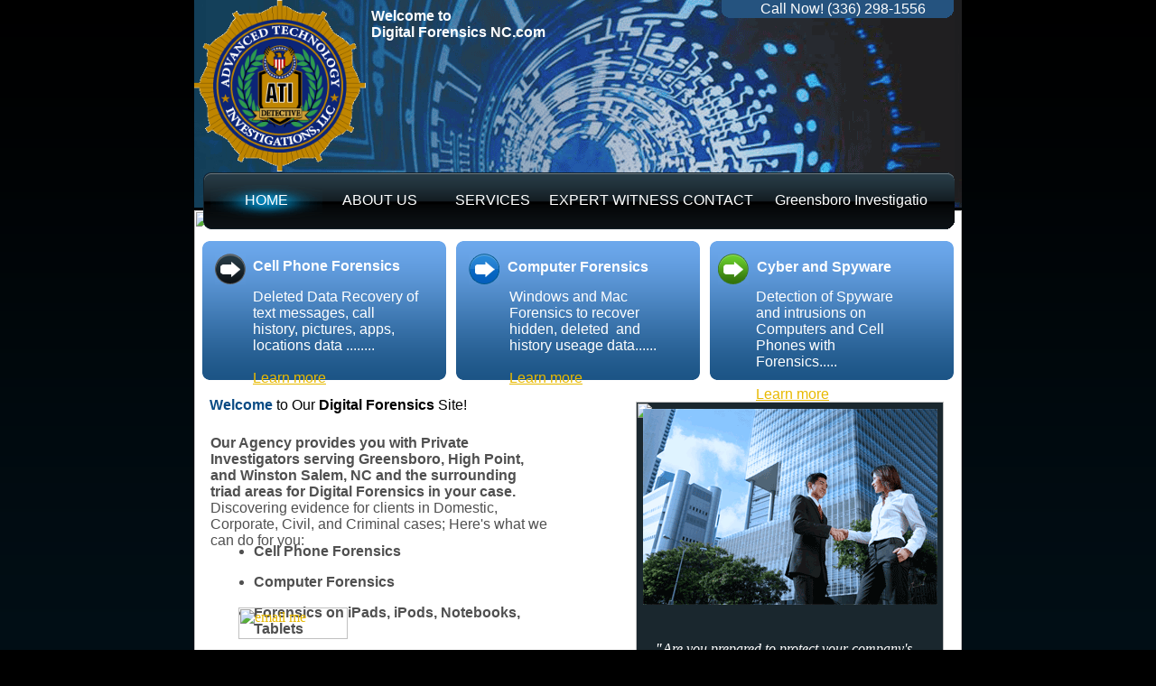

--- FILE ---
content_type: text/html
request_url: http://www.digitalforensicsnc.com/
body_size: 5326
content:
<!DOCTYPE HTML PUBLIC "-//W3C//DTD HTML 4.01 Transitional//EN">
<html>
	<head>
		<!-- <hs:metatags> -->
		<meta http-equiv="Content-Type" content="text/html; charset=ISO-8859-1">
		<meta name="description" content="Advanced Technology Investigations, LLC specializes in digital forensics as your private investigator in Greensboro NC.">
		<meta name="keywords" content="cell phone forensics, computer forensics, spyware detection, intrusion detection, cyber crime, deleted data recovery, cheating spouse greensboro nc, private investigator greensboro nc, gps vehicle tracking, background screening">
		<meta name="generator" content="Homestead SiteBuilder">
		<!-- </hs:metatags> -->
		<HEAD>Your Private Investigator in Greensboro NC for Digital Forensics<HEAD>
		<!-- <hs:title> -->
		<title>Home</title>
		<!-- </hs:title> -->
		<script type="text/javascript">
			<!--
						function reDo() {
						        top.location.reload();
						}
						if (navigator.appName == 'Netscape' && parseInt(navigator.appVersion) < 5) {
						        top.onresize = reDo;
						}
						dom=document.getElementById
					//-->
		</script>
		<script type="text/javascript">
			<!--
							  
						
  var strRelativePagePath = "index.html".toLowerCase();
  
						
  var strRelativePathToRoot = "";
  



						//-->
		</script>
		<link rel="stylesheet" href="http://www.homestead.com/~media/elements/Text/font_styles_ns4.css" type="text/css">
		<style type="text/css">
			@import url(http://www.homestead.com/~media/elements/Text/font_styles.css);
			div.lpxcenterpageouter { text-align: center; position: absolute; top: 0px; left: 0px; width: 100% }
			div.lpxcenterpageinner { position: relative; margin: 0 auto; text-align: left; width: 850px; }
			div#element78outer { position:absolute; 
			width: 833px;
			height: 33px; }
			.corner_1D2C35_5_topleft { background-image: url(
			publishImages/index~~1D2C35~~5~~topleft.png); top: 0px; left: 0px; }
			.corner_1D2C35_5_topright { background-image: url(
			publishImages/index~~1D2C35~~5~~topright.png); top: 0px; right: 0px; }
			.corner_1D2C35_5_bottomleft { background-image: url(
			publishImages/index~~1D2C35~~5~~bottomleft.png); bottom: 0px; left: 0px; }
			.corner_1D2C35_5_bottomright { background-image: url(
			publishImages/index~~1D2C35~~5~~bottomright.png); bottom: 0px; right: 0px; }
			.corner_1D2C35_5_topleft,
			.corner_1D2C35_5_topright,
			.corner_1D2C35_5_bottomleft,
			.corner_1D2C35_5_bottomright {
			position: absolute; width: 5px; height: 5px; }
			div#element78horiz { background-color:#1D2C35; position: absolute;
			top: 5px;
			width: 833px;
			height: 23px; }
			div#element78vert { background-color: #1D2C35; color: #1D2C35; position: absolute;
			left: 5px;
			width: 823px;
			height: 33px; }
		</style>
		<script type="text/javascript">
			<!--
							var unique_id = new Array();
			var form_name = new Array();
			var required = new Array();
			var req_message = new Array();

						//-->
		</script>
		
		<STYLE type="text/css">
			<!--
							.navBackgroundQuickSiteMain { background-image:url('files/QuickSiteImages/nav.gif'); background-position: center; background-repeat:no-repeat }
							.navBackgroundSelectedQuickSiteMain { background-image:url('files/QuickSiteImages/nav-selected.gif'); background-position: center; background-repeat:no-repeat }
						-->
		</STYLE>
		<script type="text/javascript" src="/~site/Elements/HCUser_Forms_Submit/FormValidation.js">
		</script>
		<!--[if lt IE 5.5]>
		<style type="text/css">
			.corner_1D2C35_5_topleft,
			.corner_1D2C35_5_topright,
			.corner_1D2C35_5_bottomleft,
			.corner_1D2C35_5_bottomright {
			background-image: none; background-color: #1D2C35;}
		</style>
		<![endif]-->
		<!--[if gte IE 5.5]>
		<style type="text/css">
			.corner_1D2C35_5_topleft,
			.corner_1D2C35_5_topright,
			.corner_1D2C35_5_bottomleft,
			.corner_1D2C35_5_bottomright { background-image: none; }
			.corner_1D2C35_5_topleft { filter: progid:DXImageTransform.Microsoft.AlphaImageLoader(src=
			"
			publishImages/index~~1D2C35~~5~~topleft.png
			"; sizingMethod="scale"); }
			.corner_1D2C35_5_topright { filter: progid:DXImageTransform.Microsoft.AlphaImageLoader(src=
			"
			publishImages/index~~1D2C35~~5~~topright.png
			"; sizingMethod="scale"); }
			.corner_1D2C35_5_bottomleft { filter: progid:DXImageTransform.Microsoft.AlphaImageLoader(src=
			"
			publishImages/index~~1D2C35~~5~~bottomleft.png
			"; sizingMethod="scale"); }
			.corner_1D2C35_5_bottomright { filter: progid:DXImageTransform.Microsoft.AlphaImageLoader(src=
			"
			publishImages/index~~1D2C35~~5~~bottomright.png
			"; sizingMethod="scale"); }
		</style>
		<![endif]-->
	</head>
	<body bgcolor="#000000" link="#E8B900" vlink="#E8B900" alink="#E8B900" onload="" background="files/QuickSiteImages/bg-pattern-blk.gif" id="element1" onunload="" scroll="auto">
		<noscript>
			<img height="40" width="373" border="0" alt="" src="http://www.homestead.com/~media/elements/shared/javascript_disabled.gif">
		</noscript>
		<div class="lpxcenterpageouter"><div class="lpxcenterpageinner"><!-- <hs:element32> --><div id="element32" style="position: absolute; top: 233px; left: 0px; width: 850px; height: 767px; z-index: 0;"><table cellspacing="0" border="0" cellpadding="0"><tr><td height="767" bgcolor="#FFFFFF" width="850"><img height="767" width="850" alt="" src="http://www.homestead.com/~site/Scripts_Shapes/shapes.dll?CMD=GetRectangleGif&r=255&g=255&b=255"></td></tr></table></div><!-- </hs:element32> --><!-- <hs:element83> --><div id="element83" style="position: absolute; top: 267px; left: 9px; width: 270px; height: 154px; z-index: 1;"><img height="154" width="270" alt="" src="files/QuickSiteImages/mod.gif"></div><!-- </hs:element83> --><!-- <hs:element84> --><div id="element84" style="position: absolute; top: 267px; left: 290px; width: 270px; height: 154px; z-index: 2;"><img height="154" width="270" alt="" src="files/QuickSiteImages/mod.gif"></div><!-- </hs:element84> --><!-- <hs:element85> --><div id="element85" style="position: absolute; top: 267px; left: 571px; width: 270px; height: 154px; z-index: 3;"><img height="154" width="270" alt="" src="files/QuickSiteImages/mod.gif"></div><!-- </hs:element85> --><!-- <hs:element82> --><div id="element82" style="position: absolute; top: 0px; left: 0px; width: 850px; height: 230px; z-index: 4;"><img height="230" width="850" alt="" src="files/QuickSiteImages/main-bb.gif"></div><!-- </hs:element82> --><!-- <hs:element23> --><div id="element23" style="position: absolute; top: 0px; left: 0px; width: 190px; height: 190px; z-index: 5;"><div align="left"><SCRIPT TYPE="text/javascript" SRC="~logos/Logo.js"></SCRIPT></div></div><!-- </hs:element23> --><!-- <hs:element30> --><div id="element30" style="position: absolute; top: 191px; left: 10px; width: 833px; height: 63px; z-index: 6;"><img height="63" width="833" alt="" src="files/QuickSiteImages/nav-bg.gif"></div><!-- </hs:element30> --><!-- <hs:element28> --><div id="element28" style="position: absolute; top: 191px; left: 18px; width: 749px; height: 63px; z-index: 7;"><div align="left"><SCRIPT TYPE="text/javascript" SRC="~navs/QuickSiteMain.js"></SCRIPT><noscript><font face="Tahoma, Arial, Helvetica, sans-serif" style="" class="size10 Tahoma10"><a target="_self" href="/index.html">HOME</a> | <a target="_self" href="/about.html">ABOUT US</a> | <a target="_self" href="/services.html">SERVICES</a> | <a target="_self" href="/testimonials.html">EXPERT WITNESS </a> | <a target="_self" href="/contact.html">CONTACT</a> | <a target="_self" href="/Greensboro-Investigations.html">Greensboro Investigatio</a></font></noscript></div></div><!-- </hs:element28> --><!-- <hs:element14> --><div id="element14" style="position: absolute; top: 482px; left: 18px; width: 376px; height: 96px; z-index: 8;"><div><font face="Tahoma, Arial, Helvetica, sans-serif" color="#505050" class="size10 Tahoma10"><b>Our Agency provides you with Private Investigators serving Greensboro, High Point, and Winston Salem, NC and the surrounding triad areas for Digital Forensics in your case.&#160; </b><br></font></div><div><font face="Tahoma, Arial, Helvetica, sans-serif" color="#505050" class="size10 Tahoma10">Discovering evidence for clients in Domestic, Corporate, Civil, and Criminal cases; Here's what we can do for you:<br></font></div></div><!-- </hs:element14> --><!-- <hs:element34> --><div id="element34" style="position: absolute; top: 440px; left: 17px; width: 454px; height: 30px; z-index: 9;"><div><font face="Helvetica, Arial, sans-serif" color="#0A4B84" class="size20 Helvetica20"><b>Welcome</b></font><font face="Helvetica, Arial, sans-serif" color="#000000" class="size20 Helvetica20"> </font><font face="Helvetica, Arial, sans-serif" color="#000000" class="size18 Helvetica18">to Our </font><font face="Helvetica, Arial, sans-serif" color="#000000" class="size18 Helvetica18"><b>Digital Forensics</b></font><font face="Helvetica, Arial, sans-serif" color="#000000" class="size18 Helvetica18"> Site!<br></font></div></div><!-- </hs:element34> --><!-- <hs:element36> --><div id="element36" style="position: absolute; top: 586px; left: 26px; width: 348px; height: 76px; z-index: 10;"><div><ul class="lpx"><li class="size10 Tahoma10" style="font-family:Tahoma, Arial, Helvetica, sans-serif; color:#505050"><font face="Tahoma, Arial, Helvetica, sans-serif" color="#505050" class="size10 Tahoma10"><b>Cell Phone Forensics </b><br></font></li></ul></div><div><ul class="lpx"><li class="size10 Tahoma10" style="font-family:Tahoma, Arial, Helvetica, sans-serif; color:#505050"><font face="Tahoma, Arial, Helvetica, sans-serif" color="#505050" class="size10 Tahoma10"><b>Computer Forensics</b></font><font face="Tahoma, Arial, Helvetica, sans-serif" color="#505050" class="size10 Tahoma10"> <br></font></li></ul></div><div><ul class="lpx"><li class="size10 Tahoma10" style="font-family:Tahoma, Arial, Helvetica, sans-serif; color:#505050"><font face="Tahoma, Arial, Helvetica, sans-serif" color="#505050" class="size10 Tahoma10"><b>Forensics on iPads, iPods, Notebooks, Tablets</b><br></font></li></ul></div><div><ul class="lpx"><li class="size10 Tahoma10" style="font-family:Tahoma, Arial, Helvetica, sans-serif; color:#505050"><font face="Tahoma, Arial, Helvetica, sans-serif" color="#505050" class="size10 Tahoma10"><b>Cyber Incident Response, Spyware Detection</b><br></font></li></ul></div></div><!-- </hs:element36> --><!-- <hs:element45> --><div id="element45" style="position: absolute; top: 751px; left: 17px; width: 372px; height: 31px; z-index: 11;"><div><font face="Helvetica, Arial, sans-serif" color="#0A4B84" class="size18 Helvetica18">Services for Your Case<br></font></div></div><!-- </hs:element45> --><!-- <hs:element46> --><div id="element46" style="position: absolute; top: 783px; left: 17px; width: 376px; height: 64px; z-index: 12;"><div><font face="Tahoma, Arial, Helvetica, sans-serif" color="#505050" class="size10 Tahoma10"><b>Our company is your #1 source for Professional Private Investigations in Greensboro, High Point, and Winston Salem triad areas. Visit our main website for more information at &#160; &#160;&#160; </b></font><font face="Tahoma, Arial, Helvetica, sans-serif" color="#505050" class="size10 Tahoma10"><b><a target="_blank" href="http://www.detectiveati.com">www.DetectiveAti.com</a></b><br></font></div></div><!-- </hs:element46> --><!-- <hs:element47> --><div id="element47" style="position: absolute; top: 852px; left: 41px; width: 207px; height: 80px; z-index: 13;"><div><font face="Tahoma, Arial, Helvetica, sans-serif" color="#000000" class="size10 Tahoma10">Cheating Spouse<br></font></div><div><font face="Tahoma, Arial, Helvetica, sans-serif" color="#000000" class="size10 Tahoma10">GPS Vehicle Tracking<br></font></div><div><font face="Tahoma, Arial, Helvetica, sans-serif" color="#000000" class="size10 Tahoma10">Covert Video<br></font></div><div><font face="Tahoma, Arial, Helvetica, sans-serif" color="#000000" class="size10 Tahoma10">Wire Tap detection/TSCM services<br></font></div><div><font face="Tahoma, Arial, Helvetica, sans-serif" color="#000000" class="size10 Tahoma10">Child Custody<br></font></div></div><!-- </hs:element47> --><!-- <hs:element59> --><div id="element59" style="position: absolute; top: 445px; left: 489px; width: 341px; height: 497px; z-index: 14;"><table cellspacing="0" border="0" cellpadding="0"><tr><td height="497" bgcolor="#1A272E" width="341"><img height="497" width="341" alt="" src="http://www.homestead.com/~site/Scripts_Shapes/shapes.dll?CMD=GetRectangleGif&r=26&g=39&b=46"></td></tr></table></div><!-- </hs:element59> --><!-- <hs:element63> --><div id="element63" style="position: absolute; top: 710px; left: 510px; width: 297px; height: 198px; z-index: 15;"><div><font face="'Bookman Old Style', 'Times New Roman', Times, serif" color="#FFFFFF" class="size18 BookmanOldStyle18"><b><i>&quot;</i></b></font><font face="'Bookman Old Style', 'Times New Roman', Times, serif" color="#FFFFFF" class="size14 BookmanOldStyle14"><i>Are you prepared to protect your company's intellectual property from a Cyber incident? Is your intellectual property walking out the door?</i></font><font face="'Bookman Old Style', 'Times New Roman', Times, serif" color="#FFFFFF" class="size18 BookmanOldStyle18"><b><i>&quot; </i></b><br></font></div><div><font face="Tahoma, Arial, Helvetica, sans-serif" color="#FFFFFF" class="size10 Tahoma10"><b></b><br></font></div><div align="right"><font face="Tahoma, Arial, Helvetica, sans-serif" color="#FFFFFF" class="size10 Tahoma10"><b>-David Shelton, Owner of Advanced Technology Investigations, LLC</b><br></font></div><div align="right"><font face="Tahoma, Arial, Helvetica, sans-serif" color="#505050" class="size10 Tahoma10"><b></b><br></font></div><div align="right"><font face="Tahoma, Arial, Helvetica, sans-serif" color="#505050" class="size10 Tahoma10"><a target="_blank" href="http://detectiveati.com/tscm/">Read more</a></font><font face="Tahoma, Arial, Helvetica, sans-serif" color="#505050" class="size10 Tahoma10"><b><a target="_blank" href="http://detectiveati.com/tscm/"></a></b></font><font face="Tahoma, Arial, Helvetica, sans-serif" color="#505050" class="size10 Tahoma10"><b> </b><br></font></div></div><!-- </hs:element63> --><!-- <hs:element72> --><div id="element72" style="position: absolute; top: 852px; left: 279px; width: 207px; height: 80px; z-index: 16;"><div><font face="Tahoma, Arial, Helvetica, sans-serif" color="#000000" class="size10 Tahoma10">Computer Forensics<br></font></div><div><font face="Tahoma, Arial, Helvetica, sans-serif" color="#000000" class="size10 Tahoma10">Cell Phone Forensics<br></font></div><div><font face="Tahoma, Arial, Helvetica, sans-serif" color="#000000" class="size10 Tahoma10">Spyware detection<br></font></div><div><font face="Tahoma, Arial, Helvetica, sans-serif" color="#000000" class="size10 Tahoma10">Surevillance<br></font></div><div><font face="Tahoma, Arial, Helvetica, sans-serif" color="#000000" class="size10 Tahoma10">Background Screening<br></font></div></div><!-- </hs:element72> --><!-- <hs:element78> --><div id="element78" style="position: absolute; top: 961px; left: 7px; width: 833px; height: 33px; z-index: 17;"><div id="element78outer"><div class="corner_1D2C35_5_topleft"></div><div class="corner_1D2C35_5_topright"></div><div class="corner_1D2C35_5_bottomleft"></div><div class="corner_1D2C35_5_bottomright"></div><div id="element78horiz"></div><div id="element78vert"></div></div></div><!-- </hs:element78> --><!-- <hs:element37> --><div id="element37" style="position: absolute; top: 320px; left: 65px; width: 183px; height: 80px; z-index: 18;"><div><font face="Tahoma, Arial, Helvetica, sans-serif" color="#FFFFFF" class="size10 Tahoma10">Deleted Data Recovery of text messages, call history, pictures, apps, locations data ........<br></font></div><div><font face="Tahoma, Arial, Helvetica, sans-serif" color="#FFFFFF" class="size10 Tahoma10"><br></font></div><div><font face="Tahoma, Arial, Helvetica, sans-serif" color="#FFFFFF" class="size10 Tahoma10"><a target="_blank" href="http://detectiveati.com/cell-phone-forensics/">Learn more</a><br></font></div></div><!-- </hs:element37> --><!-- <hs:element38> --><div id="element38" style="position: absolute; top: 320px; left: 349px; width: 176px; height: 80px; z-index: 19;"><div><font face="Tahoma, Arial, Helvetica, sans-serif" color="#FFFFFF" class="size10 Tahoma10">Windows and Mac Forensics to recover hidden, deleted&#160; and history useage data......<br></font></div><div><font face="Tahoma, Arial, Helvetica, sans-serif" color="#FFFFFF" class="size10 Tahoma10"><br></font></div><div><font face="Tahoma, Arial, Helvetica, sans-serif" color="#FFFFFF" class="size10 Tahoma10"><a target="_blank" href="http://detectiveati.com/computer-forensics/">Learn more</a><br></font></div></div><!-- </hs:element38> --><!-- <hs:element39> --><div id="element39" style="position: absolute; top: 320px; left: 622px; width: 174px; height: 80px; z-index: 20;"><div><font face="Tahoma, Arial, Helvetica, sans-serif" color="#FFFFFF" class="size10 Tahoma10">Detection of Spyware and intrusions on Computers and Cell Phones with Forensics.....<br></font></div><div><font face="Tahoma, Arial, Helvetica, sans-serif" color="#FFFFFF" class="size10 Tahoma10"><br></font></div><div><font face="Tahoma, Arial, Helvetica, sans-serif" color="#FFFFFF" class="size10 Tahoma10"><a target="_blank" href="http://detectiveati.com/blog/">Learn more</a><br></font></div></div><!-- </hs:element39> --><!-- <hs:element40> --><div id="element40" style="position: absolute; top: 286px; left: 65px; width: 202px; height: 29px; z-index: 21;"><div><font face="Tahoma, Arial, Helvetica, sans-serif" color="#FFFFFF" class="size14 Tahoma14"><b>Cell Phone Forensics</b><br></font></div></div><!-- </hs:element40> --><!-- <hs:element41> --><div id="element41" style="position: absolute; top: 287px; left: 347px; width: 202px; height: 29px; z-index: 22;"><div><font face="Tahoma, Arial, Helvetica, sans-serif" color="#FFFFFF" class="size14 Tahoma14"><b>Computer Forensics</b><br></font></div></div><!-- </hs:element41> --><!-- <hs:element42> --><div id="element42" style="position: absolute; top: 287px; left: 623px; width: 202px; height: 29px; z-index: 23;"><div><font face="Tahoma, Arial, Helvetica, sans-serif" color="#FFFFFF" class="size14 Tahoma14"><b>Cyber and Spyware</b><br></font></div></div><!-- </hs:element42> --><!-- <hs:element86> --><div id="element86" style="position: absolute; top: 281px; left: 23px; width: 34px; height: 34px; z-index: 24;"><img height="34" width="34" alt="" src="files/QuickSiteImages/arrow1.gif"></div><!-- </hs:element86> --><!-- <hs:element87> --><div id="element87" style="position: absolute; top: 281px; left: 304px; width: 34px; height: 34px; z-index: 25;"><img height="34" width="34" alt="" src="files/QuickSiteImages/arrow2.gif"></div><!-- </hs:element87> --><!-- <hs:element88> --><div id="element88" style="position: absolute; top: 281px; left: 580px; width: 34px; height: 34px; z-index: 26;"><img height="34" width="34" alt="" src="files/QuickSiteImages/arrow3.gif"></div><!-- </hs:element88> --><!-- <hs:element90> --><div id="element90" style="position: absolute; top: 453px; left: 497px; width: 326px; height: 217px; z-index: 27;"><img height="217" width="326" alt="" src="files/QuickSiteImages/img-1.gif"></div><!-- </hs:element90> --><!-- <hs:element102> --><div id="element102" style="position: absolute; top: 734px; left: 14px; width: 450px; height: 1px; z-index: 28;"><table cellspacing="0" border="0" cellpadding="0"><tr><td height="1" bgcolor="#1A272E" width="450"><img height="1" width="450" alt="" src="http://www.homestead.com/~site/Scripts_Shapes/shapes.dll?CMD=GetRectangleGif&r=26&g=39&b=46"></td></tr></table></div><!-- </hs:element102> --><!-- <hs:element103> --><div id="element103" style="position: absolute; top: 856px; left: 21px; width: 12px; height: 10px; z-index: 29;"><img height="10" width="12" alt="" src="files/QuickSiteImages/checkmark.gif"></div><!-- </hs:element103> --><!-- <hs:element104> --><div id="element104" style="position: absolute; top: 872px; left: 21px; width: 12px; height: 10px; z-index: 30;"><img height="10" width="12" alt="" src="files/QuickSiteImages/checkmark.gif"></div><!-- </hs:element104> --><!-- <hs:element105> --><div id="element105" style="position: absolute; top: 889px; left: 21px; width: 12px; height: 10px; z-index: 31;"><img height="10" width="12" alt="" src="files/QuickSiteImages/checkmark.gif"></div><!-- </hs:element105> --><!-- <hs:element106> --><div id="element106" style="position: absolute; top: 905px; left: 21px; width: 12px; height: 10px; z-index: 32;"><img height="10" width="12" alt="" src="files/QuickSiteImages/checkmark.gif"></div><!-- </hs:element106> --><!-- <hs:element107> --><div id="element107" style="position: absolute; top: 922px; left: 21px; width: 12px; height: 10px; z-index: 33;"><img height="10" width="12" alt="" src="files/QuickSiteImages/checkmark.gif"></div><!-- </hs:element107> --><!-- <hs:element108> --><div id="element108" style="position: absolute; top: 856px; left: 261px; width: 12px; height: 10px; z-index: 34;"><img height="10" width="12" alt="" src="files/QuickSiteImages/checkmark.gif"></div><!-- </hs:element108> --><!-- <hs:element109> --><div id="element109" style="position: absolute; top: 872px; left: 261px; width: 12px; height: 10px; z-index: 35;"><img height="10" width="12" alt="" src="files/QuickSiteImages/checkmark.gif"></div><!-- </hs:element109> --><!-- <hs:element110> --><div id="element110" style="position: absolute; top: 889px; left: 261px; width: 12px; height: 10px; z-index: 36;"><img height="10" width="12" alt="" src="files/QuickSiteImages/checkmark.gif"></div><!-- </hs:element110> --><!-- <hs:element111> --><div id="element111" style="position: absolute; top: 905px; left: 261px; width: 12px; height: 10px; z-index: 37;"><img height="10" width="12" alt="" src="files/QuickSiteImages/checkmark.gif"></div><!-- </hs:element111> --><!-- <hs:element112> --><div id="element112" style="position: absolute; top: 922px; left: 261px; width: 12px; height: 10px; z-index: 38;"><img height="10" width="12" alt="" src="files/QuickSiteImages/checkmark.gif"></div><!-- </hs:element112> --><!-- <hs:element123> --><div id="element123" style="position: absolute; top: 673px; left: 49px; width: 121px; height: 35px; z-index: 39;"><a name="E-mailMe-1" href="#" onClick="window.open('/~site/Scripts_EmailManager/EmailManager.dll?CMD=CMDElementEmailMe&amp;HSID=1755818192&amp;PARTNER_ID=1&amp;PEN=MailMailingList&amp;TO_ADDRESS=67507b78bf78cc0f4b01459b2708dceb6f6f2e636f6d','Email_Me','toolbar=no,status=yes,menubar=no,scrollbars=yes,resizable=no,directories=no,location=no,width=600,height=600');"><img height="35" width="121" border="0" alt="email me" src="http://www.homestead.com/~media/elements/EmailMe/modern_dark_silver.gif"></a></div><!-- </hs:element123> --><!-- <hs:element124> --><div id="element124" style="position: absolute; top: 970px; left: 46px; width: 779px; height: 17px; z-index: 40;"><div align="right"><font face="Tahoma, Arial, Helvetica, sans-serif" color="#FFFFFF" class="size11 Tahoma11">2013 &#169; Advanced Technology Investigations, LLC Your Greensboro NC Private Investigator for Digital Forensics &#160; &#160; &#160; &#160; &#160; &#160; &#160; &#160; &#160; <br></font></div></div><!-- </hs:element124> --><!-- <hs:element125> --><div id="element125" style="position: absolute; top: 0px; left: 583px; width: 260px; height: 21px; z-index: 41;"><img height="21" width="260" alt="" src="files/QuickSiteImages/contact_bar.gif"></div><!-- </hs:element125> --><!-- <hs:element126> --><div id="element126" style="position: absolute; top: 1px; left: 603px; width: 225px; height: 16px; z-index: 42;"><div><font face="Helvetica, Arial, sans-serif" color="#FFFFFF" class="size10 Helvetica10"> &#160; &#160; &#160; Call Now! (336) 298-1556<br></font></div></div><!-- </hs:element126> --><!-- <hs:element131> --><div id="element131" style="position: absolute; top: 9px; left: 196px; width: 300px; height: 49px; z-index: 43;"><div><font face="Helvetica, Arial, sans-serif" color="#FFFFFF" class="size14 Helvetica14"><b>Welcome to</b><br></font></div><div><font face="Helvetica, Arial, sans-serif" color="#FFFFFF" class="size14 Helvetica14"><b> Digital Forensics NC.com</b><br></font></div></div><!-- </hs:element131> --><!-- <hs:footer> --><div id="footer" style="position:absolute; top: 1020px; left: 0px; width: 850px; height: 21px; background-color: transparent; text-align: center"><a target="_blank" href="http://www.homestead.com"><img height="21" width="21" style="vertical-align: middle" border="0" alt="Get your own Homestead Website" src="http://www.homestead.com/~media/elements/Page/Footer/QS_icon_large_21x21.gif"></a><span style="color: #ffffff; font-size: 12px; font-family: arial; padding-left: 8px"><a target="_blank" href="http://www.homestead.com">Website Designed<script src="~globals/footer.js" type="text/javascript"></script> at Homestead&#153; Build a Website</a><a target="_blank" href="http://listings.homestead.com"> for Your Business</a></span></div><!-- </hs:footer> --></div></div>
		<!-- <hs:realtracker> -->
		<script type="text/javascript">
			var user='1755818192',pp='index',
			to=-360,cl=1,id='',r='http://web4.realtracker.com/';
		</script>
		<script src="/~site/Scripts_ExternalRedirect/ExternalRedirect.dll?CMD=CMDGetJavaScript&amp;H_SITEID=RTK3&amp;H_AltURL=%2f%7esite%2fRealTracker%2fibc90006.js&amp;HSGOTOURL=http%3a%2f%2fweb4.realtracker.com%2fnetpoll%2fjs%2fibc90006.js" type="text/javascript">
		</script>
		<noscript>
			<img height="1" width="1" border="0" alt="" src="/~site/Scripts_ExternalRedirect/ExternalRedirect.dll?CMD=CMDGetGif&amp;H_SITEID=RTK4&amp;H_AltURL=%2f%7esite%2ftp.gif&amp;H_HSGOTOURL=http%3a%2f%2fweb4.realtracker.com%2fnetpoll%2fimulti.asp%3fuser%3d1755818192%26pn%3d90006%26pp%3dindex%26js%3d0%26b%3d0%26to%3d-360">
		</noscript>
		<!-- </hs:realtracker> -->
	</body>
</html>


--- FILE ---
content_type: application/javascript
request_url: http://www.digitalforensicsnc.com/~logos/Logo.js
body_size: 547
content:

function logoElementLogo()
{
			
	
	if (navigator.userAgent.indexOf("Mozilla/3") != -1)
	{
		var msg = 'Sorry, since you are using an old version of Netscape, you may not be able to access all the pages in this Web site.';	
		document.write(msg);
	}
	else 
	{
		
		var strHTML = '';

				strHTML += '<a  href="' + strRelativePathToRoot+ 'index.html"';
				strHTML += ' target="" >';
				strHTML += '	<img src="' + strRelativePathToRoot + 'files/QuickSiteImages/img_src_PrivateInvestigatorprivateinvestigatorgreensboronc001.jpg.gif"';
				strHTML += ' alt=""';
				strHTML += ' border="0"';
				strHTML += ' width="190"';
				strHTML += ' height="190" >';
				strHTML += '</a>';

		
		document.write(strHTML);
	}
}

		
function netscapeDivCheckLogo()
{
	
				 			
				
				
	var strAppName = navigator.appName;
	var appVer = parseFloat(navigator.appVersion);
								
	if ( (strAppName == "Netscape") &&
		(appVer >= 4.0 && appVer < 5) ) {  
		document.write("</DIV>");
	}
}
			
			
		
logoElementLogo();
			
		
netscapeDivCheckLogo();
	

--- FILE ---
content_type: application/javascript
request_url: http://www.digitalforensicsnc.com/~globals/footer.js
body_size: 223
content:
// footer.js
// stores the name to put into the footer copyright
var addCopyright = true;
var footerName = "Advanced Technology Investigations, LLC";
if (addCopyright)
document.write(" by " + footerName + " &#169; 2013 ");


--- FILE ---
content_type: application/javascript
request_url: http://www.digitalforensicsnc.com/~navs/QuickSiteMain.js
body_size: 3798
content:

		var nav_QuickSiteMain = new Object();

		nav_QuickSiteMain.tabCategory="basic";
		nav_QuickSiteMain.holidayButton="Christmas_Ornaments";
		nav_QuickSiteMain.mouseoverEffect="true";
		nav_QuickSiteMain.modernButton="Basic_Black";
		nav_QuickSiteMain.mouseoverBold="false";
		nav_QuickSiteMain.textColor="#FFFFFF";
		nav_QuickSiteMain.mouseoverBgcolor="";
		nav_QuickSiteMain.accentType="none";
		nav_QuickSiteMain.hasLinks="true";
		nav_QuickSiteMain.bold="false";
		nav_QuickSiteMain.mouseoverTextcolor="#FFFFFF";
		nav_QuickSiteMain.lineWidth="2";
		nav_QuickSiteMain.type="Navigation";
		nav_QuickSiteMain.accentColor="Black";
		nav_QuickSiteMain.mouseoverUnderline="false";
		nav_QuickSiteMain.selectedEffect="true";
		nav_QuickSiteMain.basicTab="White";
		nav_QuickSiteMain.simpleButton="Autumn_Leaves";
		nav_QuickSiteMain.justification="center";
		nav_QuickSiteMain.localPreview="false";
		nav_QuickSiteMain.selectedUnderline="false";
		nav_QuickSiteMain.orientation="horizontal";
		nav_QuickSiteMain.lineColor="#000000";
		nav_QuickSiteMain.imageHeight="63";
		nav_QuickSiteMain.buttonCategory="basic";
		nav_QuickSiteMain.squareTab="Camel";
		nav_QuickSiteMain.dirty="false";
		nav_QuickSiteMain.selectedItalic="false";
		nav_QuickSiteMain.navID="nav_QuickSiteMain";
		nav_QuickSiteMain.background="";
		nav_QuickSiteMain.importedImageSelected="files/QuickSiteImages/nav-selected.gif";
		nav_QuickSiteMain.texturedButton="Brick";
		nav_QuickSiteMain.textFont="Tahoma";
		nav_QuickSiteMain.imageWidth="124";
		nav_QuickSiteMain.selectedBold="false";
		nav_QuickSiteMain.accentStyle="Arrow";
		nav_QuickSiteMain.numLinks="6";
		nav_QuickSiteMain.mouseoverItalic="false";
		nav_QuickSiteMain.underline="false";
		nav_QuickSiteMain.verticalSpacing="5";
		nav_QuickSiteMain.horizontalWrap="6";
		nav_QuickSiteMain.funButton="Arts_and_Crafts";
		nav_QuickSiteMain.style="imported";
		nav_QuickSiteMain.basicButton="Gray";
		nav_QuickSiteMain.selectedBgcolor="";
		nav_QuickSiteMain.importedImageMouseOver="files/QuickSiteImages/nav-selected.gif";
		nav_QuickSiteMain.graphicSelected="true";
		nav_QuickSiteMain.shinyButton="Shiny_Aqua";
		nav_QuickSiteMain.border="";
		nav_QuickSiteMain.version="5";
		nav_QuickSiteMain.sophisticatedButton="Antique";
		nav_QuickSiteMain.selectedTextcolor="#FFFFFF";
		nav_QuickSiteMain.horizontalSpacing="1";
		nav_QuickSiteMain.graphicMouseover="true";
		nav_QuickSiteMain.importedImage="files/QuickSiteImages/nav.gif";
		nav_QuickSiteMain.italic="false";
		nav_QuickSiteMain.brightButton="Chicky";
		nav_QuickSiteMain.darkButton="Basic_Black";
		nav_QuickSiteMain.textSize="10";
		
		nav_QuickSiteMain.navName = "QuickSiteMain";
		nav_QuickSiteMain.imagePath = strRelativePathToRoot + "files/QuickSiteImages/nav.gif";
		nav_QuickSiteMain.selectedImagePath = strRelativePathToRoot + "files/QuickSiteImages/nav-selected.gif";
		nav_QuickSiteMain.mouseOverImagePath = strRelativePathToRoot + "files/QuickSiteImages/nav-selected.gif";
		nav_QuickSiteMain.imageWidth = "124";
		nav_QuickSiteMain.imageHeight = "63";
		nav_QuickSiteMain.fontClass = "size10 Tahoma10";
		nav_QuickSiteMain.fontFace = "Tahoma, Arial, Helvetica, sans-serif";

		
		
		var baseHref = '';
		
		if (document.getElementsByTagName)
		{
			
			var base = document.getElementsByTagName('base');
			
			if (base && base.length > 0)
			{
				
				if (base[0].href != undefined)
				{
					
					baseHref = base[0].href;
					
					if (baseHref != '' && baseHref.charAt(baseHref.length - 1) != '/')
					{
						baseHref += '/';
					}
				}
			}
		}
		
		nav_QuickSiteMain.links=new Array(6);
	
		
		var nav_QuickSiteMain_Link1 = new Object();
		nav_QuickSiteMain_Link1.type = "existing";
		nav_QuickSiteMain_Link1.displayName = "HOME";
		nav_QuickSiteMain_Link1.linkWindow = "_self";
		nav_QuickSiteMain_Link1.linkValue = "index.html";
		nav_QuickSiteMain_Link1.linkIndex = "1";
		nav_QuickSiteMain.links[0] = nav_QuickSiteMain_Link1;

		var nav_QuickSiteMain_Link2 = new Object();
		nav_QuickSiteMain_Link2.type = "existing";
		nav_QuickSiteMain_Link2.displayName = "ABOUT&nbsp;US";
		nav_QuickSiteMain_Link2.linkWindow = "_self";
		nav_QuickSiteMain_Link2.linkValue = "about.html";
		nav_QuickSiteMain_Link2.linkIndex = "2";
		nav_QuickSiteMain.links[1] = nav_QuickSiteMain_Link2;

		var nav_QuickSiteMain_Link3 = new Object();
		nav_QuickSiteMain_Link3.type = "existing";
		nav_QuickSiteMain_Link3.displayName = "SERVICES";
		nav_QuickSiteMain_Link3.linkWindow = "_self";
		nav_QuickSiteMain_Link3.linkValue = "services.html";
		nav_QuickSiteMain_Link3.linkIndex = "3";
		nav_QuickSiteMain.links[2] = nav_QuickSiteMain_Link3;

		var nav_QuickSiteMain_Link4 = new Object();
		nav_QuickSiteMain_Link4.type = "existing";
		nav_QuickSiteMain_Link4.displayName = "EXPERT&nbsp;WITNESS&nbsp;";
		nav_QuickSiteMain_Link4.linkWindow = "_self";
		nav_QuickSiteMain_Link4.linkValue = "testimonials.html";
		nav_QuickSiteMain_Link4.linkIndex = "4";
		nav_QuickSiteMain.links[3] = nav_QuickSiteMain_Link4;

		var nav_QuickSiteMain_Link5 = new Object();
		nav_QuickSiteMain_Link5.type = "existing";
		nav_QuickSiteMain_Link5.displayName = "CONTACT";
		nav_QuickSiteMain_Link5.linkWindow = "_self";
		nav_QuickSiteMain_Link5.linkValue = "contact.html";
		nav_QuickSiteMain_Link5.linkIndex = "5";
		nav_QuickSiteMain.links[4] = nav_QuickSiteMain_Link5;

		var nav_QuickSiteMain_Link6 = new Object();
		nav_QuickSiteMain_Link6.type = "existing";
		nav_QuickSiteMain_Link6.displayName = "Greensboro&nbsp;Investigatio";
		nav_QuickSiteMain_Link6.linkWindow = "_self";
		nav_QuickSiteMain_Link6.linkValue = "Greensboro-Investigations.html";
		nav_QuickSiteMain_Link6.linkIndex = "6";
		nav_QuickSiteMain.links[5] = nav_QuickSiteMain_Link6;

		




function renderGraphicalHTML(Navigation, strTpGif)
{
	var strHTML = '';
	strHTML += '<table border="0" cellspacing="0" cellpadding="0">';

	var i;
	for(i = 0; i < Navigation.links.length; i++)
	{
		strHTML += renderGraphicalLink(Navigation, Navigation.links[i], strTpGif);	
	}
	
	strHTML += '</table>';
	return strHTML;
}

function mouseOn(tdCell, newBackgroundImage) 
{
	tdCell.style.backgroundImage = 'url(' + newBackgroundImage + ')';
}

function mouseOff(tdCell, newBackgroundImage)
{
	tdCell.style.backgroundImage = 'url(' + newBackgroundImage + ')';
}

function getGraphicMouseOverHandler(Navigation, bIsCurrentPage)
{
	
	if (Navigation.mouseoverEffect != 'true') return '';

	if((Navigation.graphicSelected=='true' || Navigation.selectedTextcolor) && bIsCurrentPage && 'true' == Navigation.selectedEffect)
	{
		return '';
	}
	var bShowMouseoverText = !(bIsCurrentPage && 'true' == Navigation.selectedEffect && Navigation.selectedTextcolor);
	var strMouseOver = '';
	var strMouseOut = '';
	
	if(Navigation.graphicMouseover=='true')
	{
		strMouseOver += ' mouseOn(this, \'' + Navigation.mouseOverImagePath +  '\');';
		strMouseOut += ' mouseOff(this, \'' + Navigation.imagePath + '\');';
	}		
	var textColor;
	var baseTextColor = Navigation.textColor;
	var bold;
	var baseBold = Navigation.bold;
	var underline;
	var baseUnderline = Navigation.underline;
	var italic;
	var baseItalic = Navigation.italic;
	if(bIsCurrentPage && 'true' == Navigation.selectedEffect)
	{
		textColor = Navigation.selectedTextcolor ? Navigation.selectedTextcolor : (Navigation.mouseoverTextColor ? Navigation.mouseoverTextcolor : Navigation.textColor);
		baseTextColor = Navigation.selectedTextcolor ? Navigation.selectedTextcolor : Navigation.textColor;
		baseBold = bold = Navigation.selectedBold;
		baseUnderline = underline = Navigation.selectedUnderline;
		baseItalic = italic = Navigation.selectedItalic;
	}
	else
	{
		textColor = Navigation.mouseoverTextcolor ? Navigation.mouseoverTextcolor : Navigation.textColor;
		bold = Navigation.mouseoverBold;
		underline = Navigation.mouseoverUnderline;
		italic = Navigation.mouseoverItalic;
	}
	strMouseOver += ' textMouseOn(this, \'' + textColor + '\', \'' + bold + '\', \'' + underline + '\', \'' + italic + '\');';
	strMouseOut += ' textMouseOff(this, \'' + baseTextColor + '\', \'' + baseBold + '\', \'' + baseUnderline + '\', \'' + baseItalic + '\');';
	return ' onMouseOver="' + strMouseOver + '" onMouseOut="' + strMouseOut + '"';
}	


function getGraphicalStyle(Navigation, strImg, strFontColor, bold, italic, underline, bNetscape) 
{
	var strStyle = ' style="';
	
	strStyle += 'cursor: pointer; cursor: hand; '; 
	strStyle += 'color:' + strFontColor + ';';
	strStyle += 'background-image:url(' + strImg + ');';
	strStyle += 'background-repeat:no-repeat;';
	strStyle += 'background-position:' + Navigation.justification + ';';

	if(!bNetscape)
	{
		if (bold) strStyle += 'font-weight: bold;';
		if (italic) strStyle += 'font-style: italic;';
		if (underline) strStyle += 'text-decoration: underline;';
	}
	
		
	strStyle += Navigation.justification;			
	
	
	strStyle += '" ';
	
	return strStyle;
}

function renderGraphicalLink(Navigation, Link, strTpGif)
{
	var strImg = Navigation.imagePath;
	var strFontColor = Navigation.textColor;
	var bIsCurrentPage = isCurrentPage(Link);
	var strLinkValue = fixLinkValue(Link);
	var bLastLink = Link.linkIndex == Navigation.numLinks;
	var nColIndex = 0;
	
	if(Navigation.orientation=='horizontal')
	{
		nColIndex = (Link.linkIndex - 1) % Navigation.horizontalWrap;
	}
	
	if (bIsCurrentPage && 'true' == Navigation.selectedEffect) 
	{
		if(Navigation.graphicSelected=='true')
		{
			strImg = Navigation.selectedImagePath;	
		}
		
		if(Navigation.selectedTextcolor)
		{
			strFontColor = Navigation.selectedTextcolor;	
		}
	}
	
	
	var bNetscape = false;
	var strAppName = navigator.appName;
	var appVer = parseFloat(navigator.appVersion);
	var nGeneralPadding = 10;	
	
	if ( (strAppName == 'Netscape') &&
				(appVer >= 4.0 && appVer < 5) ) 
	{  
		bNetscape = true;
	}
	
	var strHTML = '';
	
	if(Navigation.orientation=='horizontal')
	{
		if( (Link.linkIndex % Navigation.horizontalWrap) == 1) 
		{
			strHTML += '<TR ALIGN="CENTER" VALIGN="MIDDLE">';
			strHTML += '<TD>';
			strHTML += '<TABLE BORDER="0" CELLSPACING="0" CELLPADDING="0">';
			strHTML += '<TR>';
		}	
	}
	else
	{
		
		strHTML += '<TR>'
	}

	
	
	strHTML += '<TD NOWRAP HEIGHT="' + Navigation.imageHeight + '"';
	
	strHTML += ' ALIGN="' + Navigation.justification + '" VALIGN="MIDDLE"';
	
	
	strHTML += ' id="'+Navigation.navName+'_Link'+Link.linkIndex+'"';
	
	if(!bNetscape)
	{
		
		strHTML += getGraphicalStyle(
			Navigation, 
			strImg, 
			strFontColor,
			((bIsCurrentPage && 'true' == Navigation.selectedEffect) ? ('true' == Navigation.selectedBold) : ('true' == Navigation.bold)),
			((bIsCurrentPage && 'true' == Navigation.selectedEffect) ? ('true' == Navigation.selectedItalic) : ('true' == Navigation.italic)),
			((bIsCurrentPage && 'true' == Navigation.selectedEffect) ? ('true' == Navigation.selectedUnderline) : ('true' == Navigation.underline)),
			bNetscape
		);
	}
	else
	{
		
		if(bIsCurrentPage && 'true' == Navigation.selectedEffect)
		{
			strHTML += ' CLASS="navBackgroundSelected' + Navigation.navName + '" ';
		}
		else
		{
			strHTML += ' CLASS="navBackground' + Navigation.navName + '" ';
		}
	}
		
	if(!bNetscape)
	{		
		
		var strOnClick = getOnClick(strLinkValue, Link.linkWindow); 
		
		
		var strMouseOver = getGraphicMouseOverHandler(Navigation, bIsCurrentPage);
		
		strHTML += strOnClick + strMouseOver;
	}
	
	if(bNetscape)
	{
		strHTML += ' width="' + Navigation.imageWidth + '"';
	}
	
	strHTML += '>';  
	
	
	var strFormattingStart = ''; 
	var strFormattingEnd = '';
	
	if (bNetscape)
	{
		if((bIsCurrentPage && 'true' == Navigation.selectedEffect) ? ('true' == Navigation.selectedItalic) : ('true' == Navigation.italic))
		{
			strFormattingStart += '<I>';
			strFormattingEnd = '</I>' + strFormattingEnd;
		}
		if((bIsCurrentPage && 'true' == Navigation.selectedEffect) ? ('true' == Navigation.selectedBold) : ('true' == Navigation.bold))
		{
			strFormattingStart += '<B>';
			strFormattingEnd = '</B>' + strFormattingEnd;
		}
	}
	
	
	if(!bNetscape)
	{
		var nDivWidth = Navigation.imageWidth;
		
		if(Navigation.justification != 'center')
		{
			nDivWidth = nDivWidth - nGeneralPadding;
		}
		strHTML += '<DIV ';
		strHTML += ' STYLE="width:' + nDivWidth + 'px';
		
		if(Navigation.justification != 'center')
		{
			strHTML += ';margin-' + Navigation.justification + ':';
			strHTML += nGeneralPadding + 'px';	
		}
		strHTML+='">';
	}
	
	if(bNetscape)
	{
		if(Navigation.justification == 'left')
		{
			strHTML += '<IMG SRC="' + strTpGif + '" WIDTH="' + nGeneralPadding + '" HEIGHT="1" BORDER="0">';	
		}

		
		strHTML += '<A HREF="' + strLinkValue + '" TARGET="';

		
		var strLinkTarget = Link.linkWindow;
		if(strLinkTarget == '_self')
		{
			strLinkTarget = '_parent';
		}
				
		strHTML += strLinkTarget + '">'; 
	}	
	
	
	strHTML += '<FONT';
	strHTML += ' FACE="' + Navigation.fontFace + '"';
	strHTML += ' CLASS="' + Navigation.fontClass + '"'; 
	
	
	if(bNetscape)
	{
		strHTML += ' COLOR="' + strFontColor + '"';
	}
	
	strHTML += '>'; 
	
	strHTML += strFormattingStart + Link.displayName + strFormattingEnd;
	
	strHTML += '</FONT>';

	
	if(!bNetscape)
	{
		strHTML += '</DIV>';
	}
	
	
	if(bNetscape)
	{
		if(Navigation.justification == 'right')
		{
			strHTML += '<IMG SRC="' + strTpGif + '" WIDTH="' + nGeneralPadding + '" HEIGHT="1" BORDER="0">';
		}
		strHTML += '</A>';
	}		
	
	
	strHTML += '</TD>';
	
	
	if(Navigation.orientation=='vertical')
	{
		strHTML += '</TR>';
		
		if(Navigation.verticalSpacing > 0)
		{
			if(!bLastLink)
			{
				strHTML += '<TR><TD>';
				strHTML += '<IMG SRC="' + strTpGif + '" HEIGHT="' + Navigation.verticalSpacing + '" WIDTH="1" BORDER="0" ALT="">';
				strHTML += '</TD></TR>';
			}
		}
	}
	else
	{
		
		if(Navigation.horizontalSpacing > 0)
		{
			if(!bLastLink && (nColIndex != Navigation.horizontalWrap - 1))
			{
				strHTML += '<TD WIDTH="' + Navigation.horizontalSpacing + '">';
				strHTML += '<IMG SRC="' + strTpGif + '" WIDTH="' + Navigation.horizontalSpacing + '" HEIGHT="1" BORDER="0" ALT="">';
				strHTML += '</TD>';
			}
		}
		
		
		if (bLastLink || nColIndex == Navigation.horizontalWrap - 1) 
		{
			strHTML += '</TR>';
			strHTML += '</TABLE>';
			strHTML += '</TD></TR>';		
		}
		
		
		if(nColIndex == Navigation.horizontalWrap - 1 && !bLastLink)
		{
			strHTML += '<TR><TD>';
			strHTML += '<IMG SRC="' + strTpGif + '" HEIGHT="' + Navigation.verticalSpacing + '" WIDTH="1" BORDER="0" ALT="">';
			strHTML += '</TD></TR>';
		}
	}
	return strHTML;
}


		



function renderHTML(Navigation)
{
	if (navigator.userAgent.indexOf('Mozilla/3') != -1)
	{
		return 'Sorry, since you are using an old version of Netscape, you may not be able to access all the pages in this Web site.';	
	}

	if (Navigation.style == 'text')
	{
		return renderTextHTML(Navigation, '/tp.gif');
	}
	else
	{
		return renderGraphicalHTML(Navigation, '/tp.gif');
	}
}


function fixLinkValue(Link)
{
	if(Link.type!='existing')
	{
		return Link.linkValue;
	}
	else
	{
		return baseHref + strRelativePathToRoot + Link.linkValue;	
	}
}

function isCurrentPage(Link)  
{
	if(Link.type!='existing')
	{
		return false;
	}		
	var strLinkValue = Link.linkValue.toLowerCase();
	return (strRelativePagePath == strLinkValue);	
} 

function getOnClick(strLinkValue, strLinkTarget)  
{ 
	var strOnClick;
	if(strLinkTarget == '_blank')
	{
		strOnClick = 'onClick="window.open(\'' + strLinkValue + '\');"';
	}
	else
	{  
		strOnClick = 'onClick="document.location = \'' + strLinkValue + '\';"';
	}
	return strOnClick;
}  

function netscapeDivCheck()  
{  
	var strAppName = navigator.appName;
	var appVer = parseFloat(navigator.appVersion);
	if ( (strAppName == 'Netscape') &&
		(appVer >= 4.0 && appVer < 5) ) {  document.write('</DIV>');
	}
}

function textMouseOn(textObj, newColor, mouseoverBold, mouseoverUnderline, mouseoverItalic)
{ 
	if(newColor)
	{
		textObj.style.color=newColor; 
	}
	if(mouseoverBold=='true')
	{
		textObj.style.fontWeight='bold';
	}
	else
	{
		textObj.style.fontWeight='normal';
	}
	if(mouseoverUnderline=='true')
	{
		textObj.style.textDecoration='underline';
	}
	else
	{
		textObj.style.textDecoration='none';
	}
	if(mouseoverItalic=='true')
	{
		textObj.style.fontStyle='italic';
	}
	else
	{
		textObj.style.fontStyle='normal';
	}
}  

function textMouseOff(textObj, newColor, bold, underline, italic)
{ 
	textObj.style.color=newColor; 
	if(bold=='true')
	{
		textObj.style.fontWeight='bold';
	}
	else
	{
		textObj.style.fontWeight='normal';
	}
	if(underline=='true')
	{
		textObj.style.textDecoration='underline';
	}
	else
	{
		textObj.style.textDecoration='none';
	}
	if(italic=='true')
	{
		textObj.style.fontStyle='italic';
	}
	else
	{
		textObj.style.fontStyle='normal';
	}
}


		
		document.write(renderHTML(nav_QuickSiteMain));

